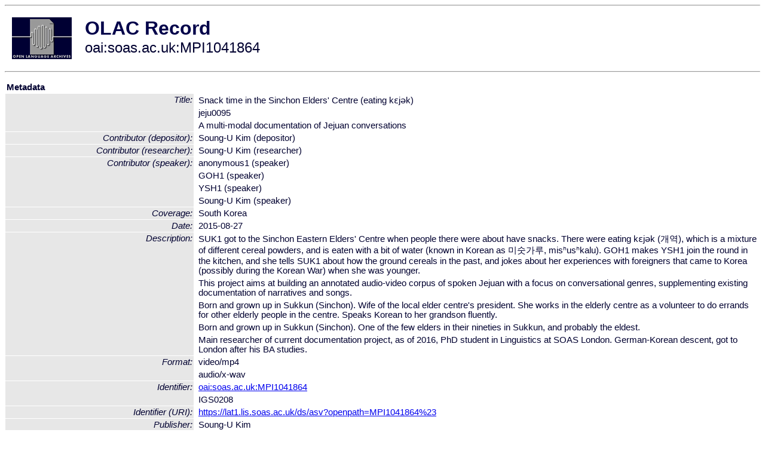

--- FILE ---
content_type: text/html
request_url: http://olac.ldc.upenn.edu/item/oai:soas.ac.uk:MPI1041864
body_size: 2539
content:
<HTML>
<HEAD>
<TITLE>OLAC Record: A multi-modal documentation of Jejuan conversations</TITLE>
<script type="text/javascript" src="/js/gatrack.js"></script>
<LINK REL="stylesheet" TYPE="text/css" HREF="/olac.css">
<meta http-equiv="Content-Type" content="text/html; charset=UTF-8">
<meta name="DC.Title" content="Snack time in the Sinchon Elders' Centre (eating kɛjək)">
<meta name="DC.Title" content="jeju0095">
<meta name="DC.Title" content="A multi-modal documentation of Jejuan conversations">
<meta name="DC.Contributor" content="[role = speaker] anonymous1 (speaker)">
<meta name="DC.Contributor" content="[role = speaker] GOH1 (speaker)">
<meta name="DC.Contributor" content="[role = speaker] YSH1 (speaker)">
<meta name="DC.Contributor" content="[role = researcher] Soung-U Kim (researcher)">
<meta name="DC.Contributor" content="[role = depositor] Soung-U Kim (depositor)">
<meta name="DC.Contributor" content="[role = speaker] Soung-U Kim (speaker)">
<meta name="DC.Coverage" content="South Korea">
<meta name="DC.Date" content="2015-08-27">
<meta name="Description" content="SUK1 got to the Sinchon Eastern Elders' Centre when people there were about have snacks. There were eating kɛjək  (개역), which is a mixture of different cereal powders, and is eaten with a bit of water (known in Korean as 미숫가루, misʰusʰkalu). GOH1 makes YSH1 join the round in the kitchen, and she tells SUK1 about how the ground cereals in the past, and jokes about her experiences with foreigners that came to Korea (possibly during the Korean War) when she was younger.">
<meta name="Description" content="This project aims at building an annotated audio-video corpus of spoken Jejuan with a focus on conversational genres, supplementing existing documentation of narratives and songs.">
<meta name="Description" content="SUK1 got to the Sinchon Eastern Elders' Centre when people there were about have snacks. There were eating kɛjək  (개역), which is a mixture of different cereal powders, and is eaten with a bit of water (known in Korean as 미숫가루, misʰusʰkalu). GOH1 makes YSH1 join the round in the kitchen, and she tells SUK1 about how the ground cereals in the past, and jokes about her experiences with foreigners that came to Korea (possibly during the Korean War) when she was younger.">
<meta name="Description" content="Born and grown up in Sukkun (Sinchon). Wife of the local elder centre's president. She works in the elderly centre as a volunteer to do errands for other elderly people in the centre. Speaks Korean to her grandson fluently.">
<meta name="Description" content="Born and grown up in Sukkun (Sinchon). One of the few elders in their nineties in Sukkun, and probably the eldest.">
<meta name="Description" content="Main researcher of current documentation project, as of 2016, PhD student in Linguistics at SOAS London. German-Korean descent, got to London after his BA studies.">
<meta name="Description" content="Main researcher of current documentation project, as of 2016, PhD student in Linguistics at SOAS London. German-Korean descent, got to London after his BA studies.">
<meta name="Description" content="Main researcher of current documentation project, as of 2016, PhD student in Linguistics at SOAS London. German-Korean descent, got to London after his BA studies.">
<meta name="DC.Format" content="video/mp4">
<meta name="DC.Format" content="audio/x-wav">
<meta name="DC.Identifier" content="oai:soas.ac.uk:MPI1041864">
<meta name="DC.Identifier" content="[URI] https://lat1.lis.soas.ac.uk/ds/asv?openpath=MPI1041864%23">
<meta name="DC.Identifier" content="IGS0208">
<meta name="DC.Publisher" content="Soung-U Kim">
<meta name="DC.Publisher" content="SOAS London">
<meta name="DC.Subject" content="[language] Jejuan">
<meta name="DC.Subject" content="[language = kor] Korean">
<meta name="DC.Subject" content="[language = eng] English">
<meta name="DC.Type" content="Video">
<meta name="DC.Type" content="Audio">
<meta name="Description" content="SUK1 got to the Sinchon Eastern Elders' Centre when people there were about have snacks. There were eating kɛjək  (개역), which is a mixture of different cereal powders, and is eaten with a bit of water (known in Korean as 미숫가루, misʰusʰkalu). GOH1 makes YSH1 join the round in the kitchen, and she tells SUK1 about how the ground cereals in the past, and jokes about her experiences with foreigners that came to Korea (possibly during the Korean War) when she was younger. This project aims at building an annotated audio-video corpus of spoken Jejuan with a focus on conversational genres, supplementing existing documentation of narratives and songs. SUK1 got to the Sinchon Eastern Elders' Centre when people there were about have snacks. There were eating kɛjək  (개역), which is a mixture of different cereal powders, and is eaten with a bit of water (known in Korean as 미숫가루, misʰusʰkalu). GOH1 makes YSH1 join the round in the kitchen, and she tells SUK1 about how the ground cereals in the past, and jokes about her experiences with foreigners that came to Korea (possibly during the Korean War) when she was younger. Born and grown up in Sukkun (Sinchon). Wife of the local elder centre's president. She works in the elderly centre as a volunteer to do errands for other elderly people in the centre. Speaks Korean to her grandson fluently. Born and grown up in Sukkun (Sinchon). One of the few elders in their nineties in Sukkun, and probably the eldest. Main researcher of current documentation project, as of 2016, PhD student in Linguistics at SOAS London. German-Korean descent, got to London after his BA studies. Main researcher of current documentation project, as of 2016, PhD student in Linguistics at SOAS London. German-Korean descent, got to London after his BA studies. Main researcher of current documentation project, as of 2016, PhD student in Linguistics at SOAS London. German-Korean descent, got to London after his BA studies.">
<meta name="Keywords" content="South Korea;[language] Jejuan;[language = kor] Korean;[language = eng] English">
<style>
.lookup {width: 25%;}
.lookuptable {width: 100%;}
</style>
</HEAD>

<BODY>
<HR>
<TABLE CELLPADDING="10">
<TR>
<TD> <A HREF="/"><IMG SRC="/images/olac100.gif"
BORDER="0"></A></TD>
<TD><span style="color:#00004a; font-size:24pt; font-weight:bold"
>OLAC Record</span><br/><span style="font-size:18pt"
>oai:soas.ac.uk:MPI1041864</span></FONT></H1></TD>
</TR>
</TABLE>
<HR>

<p><table class=lookuptable cellspacing=1 cellpadding=2 border=0>
<tr><td colspan=3><b>Metadata</b></td></tr>
<tr><td class=lookup rowspan=3><i>Title:</i></td><td></td><td>Snack time in the Sinchon Elders' Centre (eating kɛjək)</td></tr>
<tr><td></td><td>jeju0095</td></tr>
<tr><td></td><td>A multi-modal documentation of Jejuan conversations</td></tr>
<tr><td class=lookup ><i>Contributor (depositor):</i></td><td></td><td>Soung-U Kim (depositor)</td></tr>
<tr><td class=lookup ><i>Contributor (researcher):</i></td><td></td><td>Soung-U Kim (researcher)</td></tr>
<tr><td class=lookup rowspan=4><i>Contributor (speaker):</i></td><td></td><td>anonymous1 (speaker)</td></tr>
<tr><td></td><td>GOH1 (speaker)</td></tr>
<tr><td></td><td>YSH1 (speaker)</td></tr>
<tr><td></td><td>Soung-U Kim (speaker)</td></tr>
<tr><td class=lookup ><i>Coverage:</i></td><td></td><td>South Korea</td></tr>
<tr><td class=lookup ><i>Date:</i></td><td></td><td>2015-08-27</td></tr>
<tr><td class=lookup rowspan=5><i>Description:</i></td><td></td><td>SUK1 got to the Sinchon Eastern Elders' Centre when people there were about have snacks. There were eating kɛjək  (개역), which is a mixture of different cereal powders, and is eaten with a bit of water (known in Korean as 미숫가루, misʰusʰkalu). GOH1 makes YSH1 join the round in the kitchen, and she tells SUK1 about how the ground cereals in the past, and jokes about her experiences with foreigners that came to Korea (possibly during the Korean War) when she was younger.</td></tr>
<tr><td></td><td>This project aims at building an annotated audio-video corpus of spoken Jejuan with a focus on conversational genres, supplementing existing documentation of narratives and songs.</td></tr>
<tr><td></td><td>Born and grown up in Sukkun (Sinchon). Wife of the local elder centre's president. She works in the elderly centre as a volunteer to do errands for other elderly people in the centre. Speaks Korean to her grandson fluently.</td></tr>
<tr><td></td><td>Born and grown up in Sukkun (Sinchon). One of the few elders in their nineties in Sukkun, and probably the eldest.</td></tr>
<tr><td></td><td>Main researcher of current documentation project, as of 2016, PhD student in Linguistics at SOAS London. German-Korean descent, got to London after his BA studies.</td></tr>
<tr><td class=lookup rowspan=2><i>Format:</i></td><td></td><td>video/mp4</td></tr>
<tr><td></td><td>audio/x-wav</td></tr>
<tr><td class=lookup rowspan=2><i>Identifier:</i></td><td></td><td><a href="/item/oai:soas.ac.uk:MPI1041864">oai:soas.ac.uk:MPI1041864</a></td></tr>
<tr><td></td><td>IGS0208</td></tr>
<tr><td class=lookup ><i>Identifier (URI):</i></td><td></td><td><a href="https://lat1.lis.soas.ac.uk/ds/asv?openpath=MPI1041864%23" onClick="_gaq.push(['_trackPageview', '/archive_item_clicks/soas.ac.uk']);">https://lat1.lis.soas.ac.uk/ds/asv?openpath=MPI1041864%23</a></td></tr>
<tr><td class=lookup rowspan=2><i>Publisher:</i></td><td></td><td>Soung-U Kim</td></tr>
<tr><td></td><td>SOAS London</td></tr>
<tr><td class=lookup rowspan=3><i>Subject:</i></td><td></td><td>Jejuan</td></tr>
<tr><td></td><td>Korean language</td></tr>
<tr><td></td><td>English language</td></tr>
<tr><td class=lookup rowspan=2><i>Subject (ISO639):</i></td><td></td><td><a href="/language/kor">kor</a></td></tr>
<tr><td></td><td><a href="/language/eng">eng</a></td></tr>
<tr><td class=lookup rowspan=2><i>Type:</i></td><td></td><td>Video</td></tr>
<tr><td></td><td>Audio</td></tr>
<tr>
  <td colspan=3><br><p><b>OLAC Info</b></td>
</tr>
<tr>
  <td class=lookup><i>Archive:&nbsp;</i></td>
  <td></td>
  <td>Endangered Languages Archive</td>
</tr>
<tr>
  <td class=lookup><i>Description:&nbsp;</i></td>
  <td></td>
  <td><a href="/archive/soas.ac.uk">http://www.language-archives.org/archive/soas.ac.uk</a></td>
</tr>
<tr>
  <td class=lookup><i>GetRecord:&nbsp;</i></td>
  <td></td>
  <td><a href="/cgi-bin/olaca3.pl?verb=GetRecord&identifier=oai:soas.ac.uk:MPI1041864&metadataPrefix=olac">OAI-PMH request for OLAC format</a></td>
</tr>
<tr>
  <td class=lookup><i>GetRecord:&nbsp;</i></td>
  <td></td>
  <td><a href="/static-records/oai:soas.ac.uk:MPI1041864.xml">Pre-generated XML file</td><tr>
  <td colspan=3><br><p><b>OAI Info</b></td>
</tr>
<tr>
  <td class=lookup><i>OaiIdentifier:&nbsp;</i></td>
  <td></td>
  <td><a href="/item/oai:soas.ac.uk:MPI1041864">oai:soas.ac.uk:MPI1041864</a></td>
</tr>
<tr>
  <td class=lookup><i>DateStamp:&nbsp;</i></td>
  <td></td><td>2018-06-28</td>
</tr>
<tr>
  <td class=lookup><i>GetRecord:&nbsp;</i></td>
  <td></td>
  <td><a href="/cgi-bin/olaca3.pl?verb=GetRecord&identifier=oai:soas.ac.uk:MPI1041864&metadataPrefix=oai_dc">OAI-PMH request for simple DC format</a></td>
</tr><tr><td colspan=3><br><p><b>Search Info</b></td></tr><tr><td class=lookup><i>Citation:&nbsp;</i></td><td></td><td>anonymous1 (speaker) (speaker); GOH1 (speaker) (speaker); YSH1 (speaker) (speaker); Soung-U Kim (researcher) (researcher); Soung-U Kim (depositor) (depositor); Soung-U Kim (speaker) (speaker). 2015-08-27. Soung-U Kim.
</td></tr><tr><td class=lookup><i>Terms:&nbsp;</i></td><td></td><td>area_Asia area_Europe country_GB country_KR iso639_eng iso639_jje iso639_kor</td></tr><tr><td colspan=3><br><p><b>Inferred Metadata</b></td></tr><tr><td class="lookup"><i>Country:&nbsp;</i></td><td></td><td><a href="/search?q=country_GB&a=---+all+archives+">United Kingdom</a><a href="/search?q=country_KR&a=---+all+archives+">South Korea</a></tr><tr><td class="lookup"><i>Area:&nbsp;</i></td><td></td><td><a href="/search?q=area_Asia&a=---+all+archives+">Asia</a><a href="/search?q=area_Europe&a=---+all+archives+">Europe</a></tr></table>
<script type="text/javascript">
_gaq.push(['_trackPageview', '/item/']);
_gaq.push(['_trackPageview',
           '/archive_item_hits/soas.ac.uk']);
</script>
<hr>
<div class="timestamp">
http://www.language-archives.org/item.php/oai:soas.ac.uk:MPI1041864<br>
Up-to-date as of: Mon Oct 18 16:47:36 EDT 2021</div>

</BODY>
</HTML>
